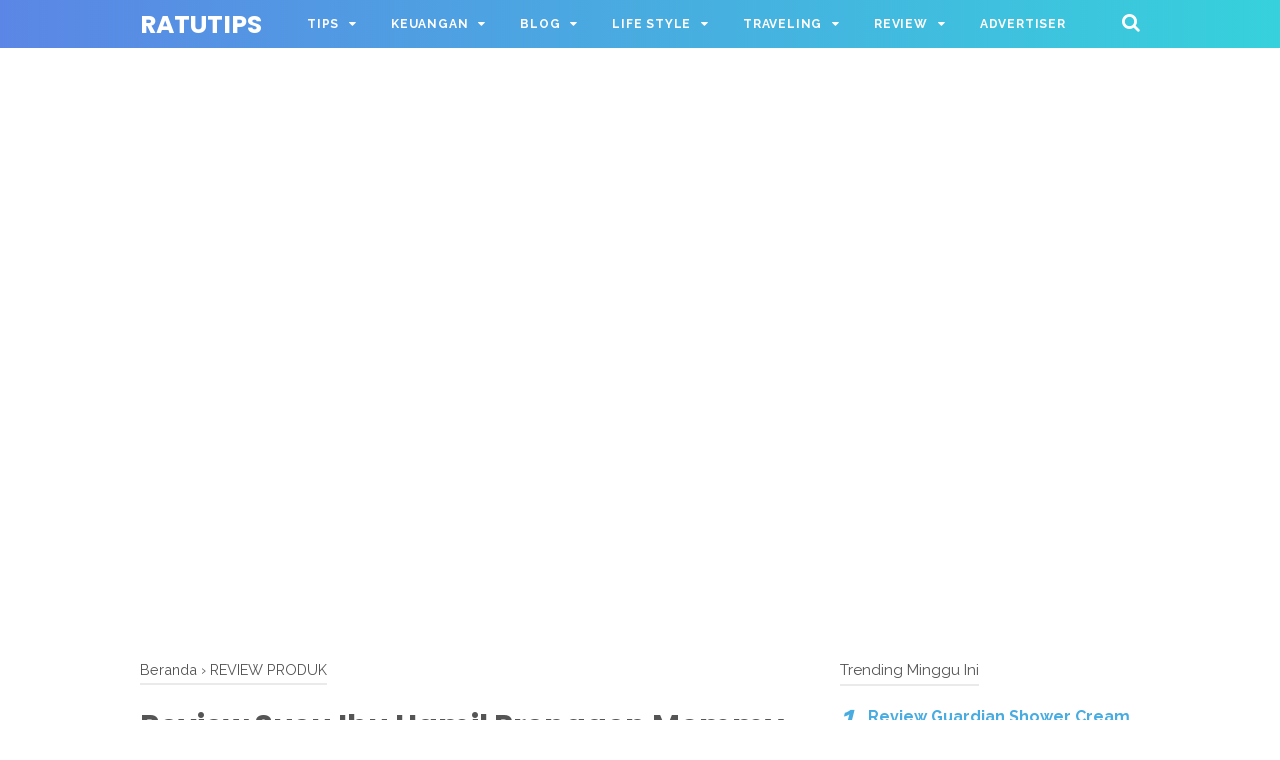

--- FILE ---
content_type: text/html; charset=utf-8
request_url: https://accounts.google.com/o/oauth2/postmessageRelay?parent=https%3A%2F%2Fwww.ratutips.com&jsh=m%3B%2F_%2Fscs%2Fabc-static%2F_%2Fjs%2Fk%3Dgapi.lb.en.2kN9-TZiXrM.O%2Fd%3D1%2Frs%3DAHpOoo_B4hu0FeWRuWHfxnZ3V0WubwN7Qw%2Fm%3D__features__
body_size: 161
content:
<!DOCTYPE html><html><head><title></title><meta http-equiv="content-type" content="text/html; charset=utf-8"><meta http-equiv="X-UA-Compatible" content="IE=edge"><meta name="viewport" content="width=device-width, initial-scale=1, minimum-scale=1, maximum-scale=1, user-scalable=0"><script src='https://ssl.gstatic.com/accounts/o/2580342461-postmessagerelay.js' nonce="-Ie3gj65WJgPKx0wo9nOSw"></script></head><body><script type="text/javascript" src="https://apis.google.com/js/rpc:shindig_random.js?onload=init" nonce="-Ie3gj65WJgPKx0wo9nOSw"></script></body></html>

--- FILE ---
content_type: text/html; charset=utf-8
request_url: https://www.google.com/recaptcha/api2/aframe
body_size: 249
content:
<!DOCTYPE HTML><html><head><meta http-equiv="content-type" content="text/html; charset=UTF-8"></head><body><script nonce="-ZdYnrmYxqz9YdVjgmz_cA">/** Anti-fraud and anti-abuse applications only. See google.com/recaptcha */ try{var clients={'sodar':'https://pagead2.googlesyndication.com/pagead/sodar?'};window.addEventListener("message",function(a){try{if(a.source===window.parent){var b=JSON.parse(a.data);var c=clients[b['id']];if(c){var d=document.createElement('img');d.src=c+b['params']+'&rc='+(localStorage.getItem("rc::a")?sessionStorage.getItem("rc::b"):"");window.document.body.appendChild(d);sessionStorage.setItem("rc::e",parseInt(sessionStorage.getItem("rc::e")||0)+1);localStorage.setItem("rc::h",'1768972746216');}}}catch(b){}});window.parent.postMessage("_grecaptcha_ready", "*");}catch(b){}</script></body></html>

--- FILE ---
content_type: text/javascript; charset=UTF-8
request_url: https://www.ratutips.com/feeds/posts/summary/-/REVIEW%20PRODUK?alt=json-in-script&orderby=updated&max-results=0&callback=randomRelatedIndex
body_size: 956
content:
// API callback
randomRelatedIndex({"version":"1.0","encoding":"UTF-8","feed":{"xmlns":"http://www.w3.org/2005/Atom","xmlns$openSearch":"http://a9.com/-/spec/opensearchrss/1.0/","xmlns$blogger":"http://schemas.google.com/blogger/2008","xmlns$georss":"http://www.georss.org/georss","xmlns$gd":"http://schemas.google.com/g/2005","xmlns$thr":"http://purl.org/syndication/thread/1.0","id":{"$t":"tag:blogger.com,1999:blog-5376056658717763080"},"updated":{"$t":"2025-11-22T14:22:37.167+07:00"},"category":[{"term":"LIFE STYLE"},{"term":"CULINARY"},{"term":"BLOGGER"},{"term":"PARENTING AND FAMILY"},{"term":"TIPS KESEHATAN"},{"term":"BABY"},{"term":"REVIEW PRODUK"},{"term":"TIPS"},{"term":"RECIPE"},{"term":"REVIEW"},{"term":"TIPS MAKE-UP"},{"term":"TRAVELING"},{"term":"REVIEW FILM"},{"term":"WORK"},{"term":"KEUANGAN"},{"term":"OTOMOTIF"},{"term":"TIPS DAN TUTORIAL"},{"term":"INVESTASI"},{"term":"MODIFIKASI"},{"term":"TIPS CANTIK"},{"term":"BUSUI"},{"term":"PROPERTI"},{"term":"ASURANSI"},{"term":"TIPS BLOGGING"},{"term":"DESIGN"},{"term":"FASHION"},{"term":"PREGNANT"},{"term":"KREDIT"},{"term":"FURNITURE"},{"term":"TRANSPORTASI"},{"term":"FINANCE"},{"term":"ELEKTRONIC"},{"term":"STRATEGI MARKETING"},{"term":"TECHNO"},{"term":"PERFUME"},{"term":"DATA CENTER"},{"term":"GADGET"},{"term":"GAME"},{"term":"PUSAT PERBELANJAAN"},{"term":"SINOPSIS NOVEL"},{"term":"BISNIS"},{"term":"DIGITAL MARKETING"},{"term":"GENSET"},{"term":"HISTORY"},{"term":"KONSER MUSIK"},{"term":"LOGISTIK"},{"term":"MOBILE LEGEND"},{"term":"PROMO"},{"term":"SEO"}],"title":{"type":"text","$t":"ratutips"},"subtitle":{"type":"html","$t":"ratutips.com - Mau Belajar Digital Marketing Tapi Bingung Mulai Darimana? Yuk Belajar Bareng Sampai Jadi Expert Digital MarketinG!"},"link":[{"rel":"http://schemas.google.com/g/2005#feed","type":"application/atom+xml","href":"https:\/\/www.ratutips.com\/feeds\/posts\/summary"},{"rel":"self","type":"application/atom+xml","href":"https:\/\/www.blogger.com\/feeds\/5376056658717763080\/posts\/summary\/-\/REVIEW+PRODUK?alt=json-in-script\u0026max-results=0\u0026orderby=updated"},{"rel":"alternate","type":"text/html","href":"https:\/\/www.ratutips.com\/search\/label\/REVIEW%20PRODUK"},{"rel":"hub","href":"http://pubsubhubbub.appspot.com/"}],"author":[{"name":{"$t":"Vika Hamidah"},"uri":{"$t":"http:\/\/www.blogger.com\/profile\/04968198256539251125"},"email":{"$t":"noreply@blogger.com"},"gd$image":{"rel":"http://schemas.google.com/g/2005#thumbnail","width":"32","height":"32","src":"\/\/blogger.googleusercontent.com\/img\/b\/R29vZ2xl\/AVvXsEhDe_GWATIpfAr8Lzvz9K4Gnoeeq-Yo31pIzA0wkGQOFUUK7Q3sgMhTiLyPoWKKJLgKEqZuteGSOk9pzczdsMv_-hL2QihxJdr0um7_0EPSxRGNITXT-RYF2EfZlpn5og\/s113\/foto+blog.JPG"}}],"generator":{"version":"7.00","uri":"http://www.blogger.com","$t":"Blogger"},"openSearch$totalResults":{"$t":"47"},"openSearch$startIndex":{"$t":"1"},"openSearch$itemsPerPage":{"$t":"0"}}});

--- FILE ---
content_type: text/javascript; charset=UTF-8
request_url: https://www.ratutips.com/feeds/posts/summary/-/REVIEW%20PRODUK?alt=json-in-script&orderby=updated&start-index=16&max-results=8&callback=showRelatedPost
body_size: 4975
content:
// API callback
showRelatedPost({"version":"1.0","encoding":"UTF-8","feed":{"xmlns":"http://www.w3.org/2005/Atom","xmlns$openSearch":"http://a9.com/-/spec/opensearchrss/1.0/","xmlns$blogger":"http://schemas.google.com/blogger/2008","xmlns$georss":"http://www.georss.org/georss","xmlns$gd":"http://schemas.google.com/g/2005","xmlns$thr":"http://purl.org/syndication/thread/1.0","id":{"$t":"tag:blogger.com,1999:blog-5376056658717763080"},"updated":{"$t":"2025-11-22T14:22:37.167+07:00"},"category":[{"term":"LIFE STYLE"},{"term":"CULINARY"},{"term":"BLOGGER"},{"term":"PARENTING AND FAMILY"},{"term":"TIPS KESEHATAN"},{"term":"BABY"},{"term":"REVIEW PRODUK"},{"term":"TIPS"},{"term":"RECIPE"},{"term":"REVIEW"},{"term":"TIPS MAKE-UP"},{"term":"TRAVELING"},{"term":"REVIEW FILM"},{"term":"WORK"},{"term":"KEUANGAN"},{"term":"OTOMOTIF"},{"term":"TIPS DAN TUTORIAL"},{"term":"INVESTASI"},{"term":"MODIFIKASI"},{"term":"TIPS CANTIK"},{"term":"BUSUI"},{"term":"PROPERTI"},{"term":"ASURANSI"},{"term":"TIPS BLOGGING"},{"term":"DESIGN"},{"term":"FASHION"},{"term":"PREGNANT"},{"term":"KREDIT"},{"term":"FURNITURE"},{"term":"TRANSPORTASI"},{"term":"FINANCE"},{"term":"ELEKTRONIC"},{"term":"STRATEGI MARKETING"},{"term":"TECHNO"},{"term":"PERFUME"},{"term":"DATA CENTER"},{"term":"GADGET"},{"term":"GAME"},{"term":"PUSAT PERBELANJAAN"},{"term":"SINOPSIS NOVEL"},{"term":"BISNIS"},{"term":"DIGITAL MARKETING"},{"term":"GENSET"},{"term":"HISTORY"},{"term":"KONSER MUSIK"},{"term":"LOGISTIK"},{"term":"MOBILE LEGEND"},{"term":"PROMO"},{"term":"SEO"}],"title":{"type":"text","$t":"ratutips"},"subtitle":{"type":"html","$t":"ratutips.com - Mau Belajar Digital Marketing Tapi Bingung Mulai Darimana? Yuk Belajar Bareng Sampai Jadi Expert Digital MarketinG!"},"link":[{"rel":"http://schemas.google.com/g/2005#feed","type":"application/atom+xml","href":"https:\/\/www.ratutips.com\/feeds\/posts\/summary"},{"rel":"self","type":"application/atom+xml","href":"https:\/\/www.blogger.com\/feeds\/5376056658717763080\/posts\/summary\/-\/REVIEW+PRODUK?alt=json-in-script\u0026start-index=16\u0026max-results=8\u0026orderby=updated"},{"rel":"alternate","type":"text/html","href":"https:\/\/www.ratutips.com\/search\/label\/REVIEW%20PRODUK"},{"rel":"hub","href":"http://pubsubhubbub.appspot.com/"},{"rel":"previous","type":"application/atom+xml","href":"https:\/\/www.blogger.com\/feeds\/5376056658717763080\/posts\/summary\/-\/REVIEW+PRODUK\/-\/REVIEW+PRODUK?alt=json-in-script\u0026start-index=8\u0026max-results=8\u0026orderby=updated"},{"rel":"next","type":"application/atom+xml","href":"https:\/\/www.blogger.com\/feeds\/5376056658717763080\/posts\/summary\/-\/REVIEW+PRODUK\/-\/REVIEW+PRODUK?alt=json-in-script\u0026start-index=24\u0026max-results=8\u0026orderby=updated"}],"author":[{"name":{"$t":"Vika Hamidah"},"uri":{"$t":"http:\/\/www.blogger.com\/profile\/04968198256539251125"},"email":{"$t":"noreply@blogger.com"},"gd$image":{"rel":"http://schemas.google.com/g/2005#thumbnail","width":"32","height":"32","src":"\/\/blogger.googleusercontent.com\/img\/b\/R29vZ2xl\/AVvXsEhDe_GWATIpfAr8Lzvz9K4Gnoeeq-Yo31pIzA0wkGQOFUUK7Q3sgMhTiLyPoWKKJLgKEqZuteGSOk9pzczdsMv_-hL2QihxJdr0um7_0EPSxRGNITXT-RYF2EfZlpn5og\/s113\/foto+blog.JPG"}}],"generator":{"version":"7.00","uri":"http://www.blogger.com","$t":"Blogger"},"openSearch$totalResults":{"$t":"47"},"openSearch$startIndex":{"$t":"16"},"openSearch$itemsPerPage":{"$t":"8"},"entry":[{"id":{"$t":"tag:blogger.com,1999:blog-5376056658717763080.post-4701456244090144042"},"published":{"$t":"2019-03-16T03:00:00.000+07:00"},"updated":{"$t":"2019-03-18T09:41:42.477+07:00"},"category":[{"scheme":"http://www.blogger.com/atom/ns#","term":"REVIEW PRODUK"},{"scheme":"http://www.blogger.com/atom/ns#","term":"TIPS KESEHATAN"}],"title":{"type":"text","$t":"Yuk Gunakan Matras Terbaik dari AirTrack untuk Mendukung Olahraga Senam Anda!"},"summary":{"type":"text","$t":"\n\n\n\n\nSeringkali saya melihat ada beberapa cabang olahraga yang mengharuskan untuk menggunakan matras sebagai salah satu alat yang dapat mendukung untuk latihan agar mendapatkan kualitas latihan yang terbaik. Tentunya banyak sekali atlet senam dunia yang sudah terbiasa melakukan gerakan-gerakan indah diatas matras yang mendukung segala aktivitas dalam melakukan olahraga senam.\n\nTernyata, mereka "},"link":[{"rel":"replies","type":"application/atom+xml","href":"https:\/\/www.ratutips.com\/feeds\/4701456244090144042\/comments\/default","title":"Posting Komentar"},{"rel":"replies","type":"text/html","href":"https:\/\/www.ratutips.com\/2019\/03\/yuk-gunakan-matras-terbaik-dari.html#comment-form","title":"12 Komentar"},{"rel":"edit","type":"application/atom+xml","href":"https:\/\/www.blogger.com\/feeds\/5376056658717763080\/posts\/default\/4701456244090144042"},{"rel":"self","type":"application/atom+xml","href":"https:\/\/www.blogger.com\/feeds\/5376056658717763080\/posts\/default\/4701456244090144042"},{"rel":"alternate","type":"text/html","href":"https:\/\/www.ratutips.com\/2019\/03\/yuk-gunakan-matras-terbaik-dari.html","title":"Yuk Gunakan Matras Terbaik dari AirTrack untuk Mendukung Olahraga Senam Anda!"}],"author":[{"name":{"$t":"Vika Hamidah"},"uri":{"$t":"http:\/\/www.blogger.com\/profile\/04968198256539251125"},"email":{"$t":"noreply@blogger.com"},"gd$image":{"rel":"http://schemas.google.com/g/2005#thumbnail","width":"32","height":"32","src":"\/\/blogger.googleusercontent.com\/img\/b\/R29vZ2xl\/AVvXsEhDe_GWATIpfAr8Lzvz9K4Gnoeeq-Yo31pIzA0wkGQOFUUK7Q3sgMhTiLyPoWKKJLgKEqZuteGSOk9pzczdsMv_-hL2QihxJdr0um7_0EPSxRGNITXT-RYF2EfZlpn5og\/s113\/foto+blog.JPG"}}],"media$thumbnail":{"xmlns$media":"http://search.yahoo.com/mrss/","url":"https:\/\/blogger.googleusercontent.com\/img\/b\/R29vZ2xl\/AVvXsEg8d8QgEMUH_wMlznJh0M07EWq8jpGSZV2lTsuQXqYptSk7Km2o2d7dDB9UPk1cNWOHVHUgpLBY7i0IoRUtuUXShoLUGgt6YsqlwB9_S5ORIwPKhUedFo-mGja71GyrMMoKCnAaGSZ1gk6A\/s72-c\/air.JPG","height":"72","width":"72"},"thr$total":{"$t":"12"}},{"id":{"$t":"tag:blogger.com,1999:blog-5376056658717763080.post-5312949055343132295"},"published":{"$t":"2019-03-04T15:09:00.002+07:00"},"updated":{"$t":"2019-03-04T15:09:39.225+07:00"},"category":[{"scheme":"http://www.blogger.com/atom/ns#","term":"BABY"},{"scheme":"http://www.blogger.com/atom/ns#","term":"REVIEW PRODUK"}],"title":{"type":"text","$t":"Review Merris Good Skin Pants vs Mamy Poko Extra Dry, Manakah yang Lebih Baik?"},"summary":{"type":"text","$t":"\n\n\nSudah hampir 6 bulan umur Cassie saat ini. Tentunya saya sebagai mamak muda masih sangat sedikit pengetahuan mengenai diapers bayi. Tentunya saya sebelum menggunakan salah satu produk, saya biasanya bertanya pada teman-teman manakah diapers terbaik untuk bayi yang tidak menimbulkan ruam popok pada bayi dan juga anti bocor. Akhirnya setelah bertanya ke beberapa teman, dapatlah 2 merk diapers "},"link":[{"rel":"replies","type":"application/atom+xml","href":"https:\/\/www.ratutips.com\/feeds\/5312949055343132295\/comments\/default","title":"Posting Komentar"},{"rel":"replies","type":"text/html","href":"https:\/\/www.ratutips.com\/2019\/03\/review-merris-good-skin-pants-vs-mamy.html#comment-form","title":"4 Komentar"},{"rel":"edit","type":"application/atom+xml","href":"https:\/\/www.blogger.com\/feeds\/5376056658717763080\/posts\/default\/5312949055343132295"},{"rel":"self","type":"application/atom+xml","href":"https:\/\/www.blogger.com\/feeds\/5376056658717763080\/posts\/default\/5312949055343132295"},{"rel":"alternate","type":"text/html","href":"https:\/\/www.ratutips.com\/2019\/03\/review-merris-good-skin-pants-vs-mamy.html","title":"Review Merris Good Skin Pants vs Mamy Poko Extra Dry, Manakah yang Lebih Baik?"}],"author":[{"name":{"$t":"Vika Hamidah"},"uri":{"$t":"http:\/\/www.blogger.com\/profile\/04968198256539251125"},"email":{"$t":"noreply@blogger.com"},"gd$image":{"rel":"http://schemas.google.com/g/2005#thumbnail","width":"32","height":"32","src":"\/\/blogger.googleusercontent.com\/img\/b\/R29vZ2xl\/AVvXsEhDe_GWATIpfAr8Lzvz9K4Gnoeeq-Yo31pIzA0wkGQOFUUK7Q3sgMhTiLyPoWKKJLgKEqZuteGSOk9pzczdsMv_-hL2QihxJdr0um7_0EPSxRGNITXT-RYF2EfZlpn5og\/s113\/foto+blog.JPG"}}],"media$thumbnail":{"xmlns$media":"http://search.yahoo.com/mrss/","url":"https:\/\/blogger.googleusercontent.com\/img\/b\/R29vZ2xl\/AVvXsEjGORgnDjJsH63VPVOaX7URg9BQ12IO8nmoVXtz5v7WuMDLVJRRZF3dhsLtH1m_R5SEcw9ccgBGlI84af3KJsdqeZLBuWeUU7GuIrH0NpWaMBJ_e94mfy60zMhv5bIiqo5Fk9nS5RBGPUz_\/s72-c\/merries.JPG","height":"72","width":"72"},"thr$total":{"$t":"4"}},{"id":{"$t":"tag:blogger.com,1999:blog-5376056658717763080.post-5287786136268858337"},"published":{"$t":"2019-02-06T11:35:00.000+07:00"},"updated":{"$t":"2019-02-06T11:35:06.098+07:00"},"category":[{"scheme":"http://www.blogger.com/atom/ns#","term":"REVIEW"},{"scheme":"http://www.blogger.com/atom/ns#","term":"REVIEW PRODUK"}],"title":{"type":"text","$t":"Review Cethapil Gentle Skin Cleanser, untuk Wajah Putih Alami dan Bersih Terawat"},"summary":{"type":"text","$t":"\n\nSebenarnya, ini merupakan postingan yang sudah ingin saya tulis sejak lama. Namun, dikarenakan berbagai hal yang membuat postingan ini di draft adalah karena saya belum membuat image untuk tulisan ini. Baiklah, kita langsung saja pada topik utama ya gaes. Ada yang sudah pernah mencoba menggunakan cethapil gentle skin cleanser untuk membersihkan wajah? Sebenarnya, cethapil ini merupakan merk "},"link":[{"rel":"replies","type":"application/atom+xml","href":"https:\/\/www.ratutips.com\/feeds\/5287786136268858337\/comments\/default","title":"Posting Komentar"},{"rel":"replies","type":"text/html","href":"https:\/\/www.ratutips.com\/2019\/02\/review-cethapil-gentle-skin-cleanser.html#comment-form","title":"9 Komentar"},{"rel":"edit","type":"application/atom+xml","href":"https:\/\/www.blogger.com\/feeds\/5376056658717763080\/posts\/default\/5287786136268858337"},{"rel":"self","type":"application/atom+xml","href":"https:\/\/www.blogger.com\/feeds\/5376056658717763080\/posts\/default\/5287786136268858337"},{"rel":"alternate","type":"text/html","href":"https:\/\/www.ratutips.com\/2019\/02\/review-cethapil-gentle-skin-cleanser.html","title":"Review Cethapil Gentle Skin Cleanser, untuk Wajah Putih Alami dan Bersih Terawat"}],"author":[{"name":{"$t":"Vika Hamidah"},"uri":{"$t":"http:\/\/www.blogger.com\/profile\/04968198256539251125"},"email":{"$t":"noreply@blogger.com"},"gd$image":{"rel":"http://schemas.google.com/g/2005#thumbnail","width":"32","height":"32","src":"\/\/blogger.googleusercontent.com\/img\/b\/R29vZ2xl\/AVvXsEhDe_GWATIpfAr8Lzvz9K4Gnoeeq-Yo31pIzA0wkGQOFUUK7Q3sgMhTiLyPoWKKJLgKEqZuteGSOk9pzczdsMv_-hL2QihxJdr0um7_0EPSxRGNITXT-RYF2EfZlpn5og\/s113\/foto+blog.JPG"}}],"media$thumbnail":{"xmlns$media":"http://search.yahoo.com/mrss/","url":"https:\/\/blogger.googleusercontent.com\/img\/b\/R29vZ2xl\/AVvXsEhDc8g4omMan2x8PbMSY31b-zkBrnm_nYdkjRk7r0H4XXNgFI8VS3c2QC732yApfnqyW2XnYA32yT2pecZBLviyWhe7YDMvqXfv2nQDq_r7lvkBo3j-cGTImTQXMPmUKuEfZw5Z3TDNvo9i\/s72-c\/IMG_9758.JPG","height":"72","width":"72"},"thr$total":{"$t":"9"}},{"id":{"$t":"tag:blogger.com,1999:blog-5376056658717763080.post-5099955883148545763"},"published":{"$t":"2016-12-21T13:59:00.002+07:00"},"updated":{"$t":"2018-12-08T14:38:23.861+07:00"},"category":[{"scheme":"http://www.blogger.com/atom/ns#","term":"REVIEW PRODUK"}],"title":{"type":"text","$t":"Review Dove Deeply Nourishing Body Wash untuk Kulit Halus dan Kenyal"},"summary":{"type":"text","$t":"\n\n\n\n\n\n\nDove Deeply Nourishing Body Wash\n\n\n\n\nBanyak wanita yang bingung untuk menentukan suatu produk yang terbaik untuk kulit tubuhnya. Banyak wanita yang berganti-ganti produk untuk mendapatkan hasil yang maksimal untuk kulit tubuhnya. Wajar sebagai fitrahnya, manusia tidak akan pernah puas mencari apa yang terbaik untuknya.\n\n\nDan termasuk pemilihan sabun (body wash) pun, setiap orang akan "},"link":[{"rel":"replies","type":"application/atom+xml","href":"https:\/\/www.ratutips.com\/feeds\/5099955883148545763\/comments\/default","title":"Posting Komentar"},{"rel":"replies","type":"text/html","href":"https:\/\/www.ratutips.com\/2016\/12\/review-dove-deeply-nourishing-body-wash.html#comment-form","title":"1 Komentar"},{"rel":"edit","type":"application/atom+xml","href":"https:\/\/www.blogger.com\/feeds\/5376056658717763080\/posts\/default\/5099955883148545763"},{"rel":"self","type":"application/atom+xml","href":"https:\/\/www.blogger.com\/feeds\/5376056658717763080\/posts\/default\/5099955883148545763"},{"rel":"alternate","type":"text/html","href":"https:\/\/www.ratutips.com\/2016\/12\/review-dove-deeply-nourishing-body-wash.html","title":"Review Dove Deeply Nourishing Body Wash untuk Kulit Halus dan Kenyal"}],"author":[{"name":{"$t":"Unknown"},"email":{"$t":"noreply@blogger.com"},"gd$image":{"rel":"http://schemas.google.com/g/2005#thumbnail","width":"16","height":"16","src":"https:\/\/img1.blogblog.com\/img\/b16-rounded.gif"}}],"media$thumbnail":{"xmlns$media":"http://search.yahoo.com/mrss/","url":"https:\/\/blogger.googleusercontent.com\/img\/b\/R29vZ2xl\/AVvXsEiJEdtPlrOONXUuwHzoPOx9UxLApYgTVlzFtVWRK7sK0H9NH2XvEj7ma9oOe6NwpUGtIo2I_4ijNYvkfI9LSGUDYv29MMWk3LVXdMd4VMTXwn40bcOl9DbHnt2CV9AID3NFxfkXmQi8-c90\/s72-c\/IMG_2123.JPG","height":"72","width":"72"},"thr$total":{"$t":"1"}},{"id":{"$t":"tag:blogger.com,1999:blog-5376056658717763080.post-3389556178735548112"},"published":{"$t":"2018-12-01T01:36:00.002+07:00"},"updated":{"$t":"2018-12-01T01:36:25.430+07:00"},"category":[{"scheme":"http://www.blogger.com/atom/ns#","term":"REVIEW PRODUK"}],"title":{"type":"text","$t":"Bagi Anda Pecinta Pedas, Wajib Banget Cobain So Good Spicy Chicken Strip! "},"summary":{"type":"text","$t":"\n\n\nSudah sejak lama saya sangat suka dengan makanan yang berbau ayam, apalagi dengan ayam yang sudah di fillet dengan rasa yang pedas. Apalagi kemarin-kemarin cukup rame di twitter dan menjadi trending topik mengenai ayam pedas yang rasanya lezat, crispy, spicy, dan juicy. Siapa lagi kalau bukan So Good Spicy Chicken Strip.\n\nBerbeda dengan yang sebelumnya biasa saya makan, yakni ayam potong biasa"},"link":[{"rel":"replies","type":"application/atom+xml","href":"https:\/\/www.ratutips.com\/feeds\/3389556178735548112\/comments\/default","title":"Posting Komentar"},{"rel":"replies","type":"text/html","href":"https:\/\/www.ratutips.com\/2018\/12\/bagi-anda-pecinta-pedas-wajib-banget.html#comment-form","title":"7 Komentar"},{"rel":"edit","type":"application/atom+xml","href":"https:\/\/www.blogger.com\/feeds\/5376056658717763080\/posts\/default\/3389556178735548112"},{"rel":"self","type":"application/atom+xml","href":"https:\/\/www.blogger.com\/feeds\/5376056658717763080\/posts\/default\/3389556178735548112"},{"rel":"alternate","type":"text/html","href":"https:\/\/www.ratutips.com\/2018\/12\/bagi-anda-pecinta-pedas-wajib-banget.html","title":"Bagi Anda Pecinta Pedas, Wajib Banget Cobain So Good Spicy Chicken Strip! "}],"author":[{"name":{"$t":"Vika Hamidah"},"uri":{"$t":"http:\/\/www.blogger.com\/profile\/04968198256539251125"},"email":{"$t":"noreply@blogger.com"},"gd$image":{"rel":"http://schemas.google.com/g/2005#thumbnail","width":"32","height":"32","src":"\/\/blogger.googleusercontent.com\/img\/b\/R29vZ2xl\/AVvXsEhDe_GWATIpfAr8Lzvz9K4Gnoeeq-Yo31pIzA0wkGQOFUUK7Q3sgMhTiLyPoWKKJLgKEqZuteGSOk9pzczdsMv_-hL2QihxJdr0um7_0EPSxRGNITXT-RYF2EfZlpn5og\/s113\/foto+blog.JPG"}}],"media$thumbnail":{"xmlns$media":"http://search.yahoo.com/mrss/","url":"https:\/\/blogger.googleusercontent.com\/img\/b\/R29vZ2xl\/AVvXsEjZkJ6QSH0DT7KYgqw5Daq076u2_b2-yPhx_WYJFMytcKz7Uj3JMlhs8iA3Wrwe81B8k1IkYw5x32ATuC4z2qO9YGKpYyklMS5A6uUvIK5GmTGSqKrdin1EzNeA25TUR8H2iKB8e72Py-X7\/s72-c\/so2.JPG","height":"72","width":"72"},"thr$total":{"$t":"7"}},{"id":{"$t":"tag:blogger.com,1999:blog-5376056658717763080.post-8824710454113926261"},"published":{"$t":"2018-04-12T12:11:00.003+07:00"},"updated":{"$t":"2018-04-12T12:11:49.962+07:00"},"category":[{"scheme":"http://www.blogger.com/atom/ns#","term":"REVIEW PRODUK"}],"title":{"type":"text","$t":"Review Susu Kolostrum My Bio untuk Meningkatkan Imunitas Tubuh, Halal Lho!"},"summary":{"type":"text","$t":"\n\n\nMeminum susu merupakan salah satu cara untuk kita agar dapat hidup sehat dan tercukupi semua nutrisi yang dibutuhkan dalam tubuh. Namun, tidak semua susu memiliki nutrisi yang tinggi dan rendah lemak. Banyak sekali orang yang ingin hidup sehat dengan mengkonsumsi makanan yang bergizi dan menghindari untuk mengkonsumsi junk food.\n\nLantas, apa saja penunjang untuk Anda dapat hidup sehat dan "},"link":[{"rel":"replies","type":"application/atom+xml","href":"https:\/\/www.ratutips.com\/feeds\/8824710454113926261\/comments\/default","title":"Posting Komentar"},{"rel":"replies","type":"text/html","href":"https:\/\/www.ratutips.com\/2018\/04\/review-susu-kolostrum-my-bio-untuk.html#comment-form","title":"19 Komentar"},{"rel":"edit","type":"application/atom+xml","href":"https:\/\/www.blogger.com\/feeds\/5376056658717763080\/posts\/default\/8824710454113926261"},{"rel":"self","type":"application/atom+xml","href":"https:\/\/www.blogger.com\/feeds\/5376056658717763080\/posts\/default\/8824710454113926261"},{"rel":"alternate","type":"text/html","href":"https:\/\/www.ratutips.com\/2018\/04\/review-susu-kolostrum-my-bio-untuk.html","title":"Review Susu Kolostrum My Bio untuk Meningkatkan Imunitas Tubuh, Halal Lho!"}],"author":[{"name":{"$t":"Vika Hamidah"},"uri":{"$t":"http:\/\/www.blogger.com\/profile\/04968198256539251125"},"email":{"$t":"noreply@blogger.com"},"gd$image":{"rel":"http://schemas.google.com/g/2005#thumbnail","width":"32","height":"32","src":"\/\/blogger.googleusercontent.com\/img\/b\/R29vZ2xl\/AVvXsEhDe_GWATIpfAr8Lzvz9K4Gnoeeq-Yo31pIzA0wkGQOFUUK7Q3sgMhTiLyPoWKKJLgKEqZuteGSOk9pzczdsMv_-hL2QihxJdr0um7_0EPSxRGNITXT-RYF2EfZlpn5og\/s113\/foto+blog.JPG"}}],"media$thumbnail":{"xmlns$media":"http://search.yahoo.com/mrss/","url":"https:\/\/blogger.googleusercontent.com\/img\/b\/R29vZ2xl\/AVvXsEiLrxad9GR69CNE8pvb7ylB9tzhWDgPxAq5c4DbZabUv-PiPEVJfWIyGo8JF98yopnJhRKi6LMF6nAhq1HrCTaNbr_WTq7XJ7kJh_9INRyAMHFu4QIludRG_Ql4KUBeEcqNM81_HpMpt2Ef\/s72-c\/aa.JPG","height":"72","width":"72"},"thr$total":{"$t":"19"}},{"id":{"$t":"tag:blogger.com,1999:blog-5376056658717763080.post-4928111113668851629"},"published":{"$t":"2018-04-10T11:31:00.002+07:00"},"updated":{"$t":"2018-04-10T11:31:27.437+07:00"},"category":[{"scheme":"http://www.blogger.com/atom/ns#","term":"REVIEW PRODUK"}],"title":{"type":"text","$t":"Review Susu Ibu Hamil Prenagen Mommy Emesis dan Prenagen Juice"},"summary":{"type":"text","$t":"Hayo siapa yang saat ini sedang hamil muda? Congratulation yaaa Bunda.. Semoga kehamilannya selalu sehat, lancar, dan tanpa morning sickness. Berbicara mengenai morning sickness yang biasa dialami oleh para ibu hamil di trimester pertama, biasanya banyak sekali ibu-ibu yang mengeluh sering mual, bahkan mencium aroma sesuatu yang berbau amis pun akan mengundang mual dan muntah di pagi hari.\n\n\n\n"},"link":[{"rel":"replies","type":"application/atom+xml","href":"https:\/\/www.ratutips.com\/feeds\/4928111113668851629\/comments\/default","title":"Posting Komentar"},{"rel":"replies","type":"text/html","href":"https:\/\/www.ratutips.com\/2018\/04\/review-susu-ibu-hamil-prenagen-mommy.html#comment-form","title":"7 Komentar"},{"rel":"edit","type":"application/atom+xml","href":"https:\/\/www.blogger.com\/feeds\/5376056658717763080\/posts\/default\/4928111113668851629"},{"rel":"self","type":"application/atom+xml","href":"https:\/\/www.blogger.com\/feeds\/5376056658717763080\/posts\/default\/4928111113668851629"},{"rel":"alternate","type":"text/html","href":"https:\/\/www.ratutips.com\/2018\/04\/review-susu-ibu-hamil-prenagen-mommy.html","title":"Review Susu Ibu Hamil Prenagen Mommy Emesis dan Prenagen Juice"}],"author":[{"name":{"$t":"Vika Hamidah"},"uri":{"$t":"http:\/\/www.blogger.com\/profile\/04968198256539251125"},"email":{"$t":"noreply@blogger.com"},"gd$image":{"rel":"http://schemas.google.com/g/2005#thumbnail","width":"32","height":"32","src":"\/\/blogger.googleusercontent.com\/img\/b\/R29vZ2xl\/AVvXsEhDe_GWATIpfAr8Lzvz9K4Gnoeeq-Yo31pIzA0wkGQOFUUK7Q3sgMhTiLyPoWKKJLgKEqZuteGSOk9pzczdsMv_-hL2QihxJdr0um7_0EPSxRGNITXT-RYF2EfZlpn5og\/s113\/foto+blog.JPG"}}],"media$thumbnail":{"xmlns$media":"http://search.yahoo.com/mrss/","url":"https:\/\/blogger.googleusercontent.com\/img\/b\/R29vZ2xl\/AVvXsEj0UCTYtCG2MSsT26lU4JebCsRDQULOpBpET-e3g73FxUwV0OemXm5pQjsPSKbhkbz7FUd5PKVEtVkyWS3cCWmLTa7ia4SzhazKDqtsyJ8mPhe4oYCd-lX8FjNupbatDCr8jRtIk5Na7brl\/s72-c\/333.JPG","height":"72","width":"72"},"thr$total":{"$t":"7"}},{"id":{"$t":"tag:blogger.com,1999:blog-5376056658717763080.post-1094133702181335895"},"published":{"$t":"2017-03-13T18:08:00.001+07:00"},"updated":{"$t":"2018-03-29T14:51:01.972+07:00"},"category":[{"scheme":"http://www.blogger.com/atom/ns#","term":"REVIEW PRODUK"}],"title":{"type":"text","$t":"Review Softlens EOS Sole Ivory by Softlens Korea"},"summary":{"type":"text","$t":"\n\n\n\n\n\nHalo sahabat semua, kali ini saya akan membahas mengenai softlens merk korea yakni Softlens EOS warna Sole Ivory. Bagaimana sih warnanya??\n\nBerikut saya lampirkan ya warna softlens berikut ini \n\n\n\nWarna Softlens EOS Sole Ivory\n\n\n\n\n\nWarna Softlens Sole Ivory (warna kuning gading)\n\n\n\n\n\n\n\nSeperti artikel sebelumnya yang saya tulis tentang review softlens nobluk gray by Dream Colour Softlens, "},"link":[{"rel":"replies","type":"application/atom+xml","href":"https:\/\/www.ratutips.com\/feeds\/1094133702181335895\/comments\/default","title":"Posting Komentar"},{"rel":"replies","type":"text/html","href":"https:\/\/www.ratutips.com\/2017\/03\/review-softlens-eos-sole-ivory-by.html#comment-form","title":"8 Komentar"},{"rel":"edit","type":"application/atom+xml","href":"https:\/\/www.blogger.com\/feeds\/5376056658717763080\/posts\/default\/1094133702181335895"},{"rel":"self","type":"application/atom+xml","href":"https:\/\/www.blogger.com\/feeds\/5376056658717763080\/posts\/default\/1094133702181335895"},{"rel":"alternate","type":"text/html","href":"https:\/\/www.ratutips.com\/2017\/03\/review-softlens-eos-sole-ivory-by.html","title":"Review Softlens EOS Sole Ivory by Softlens Korea"}],"author":[{"name":{"$t":"Unknown"},"email":{"$t":"noreply@blogger.com"},"gd$image":{"rel":"http://schemas.google.com/g/2005#thumbnail","width":"16","height":"16","src":"https:\/\/img1.blogblog.com\/img\/b16-rounded.gif"}}],"media$thumbnail":{"xmlns$media":"http://search.yahoo.com/mrss/","url":"https:\/\/blogger.googleusercontent.com\/img\/b\/R29vZ2xl\/AVvXsEjwO6PBp7UzqJ8SANB8ggxJ18vCRSFCxeABISCqb5pmX37gb6yRKtfVgf4D5yCxV5SDSk9xAU2hZxjsmbL6zXYRi9ALsOR2lGxsVzaYkghSJVMazm2d5C-SxQowfNrdfxu9FHNPz962nFep\/s72-c\/FullSizeRender%252815%2529.jpg","height":"72","width":"72"},"thr$total":{"$t":"8"}}]}});

--- FILE ---
content_type: text/javascript; charset=UTF-8
request_url: https://www.ratutips.com/feeds/posts/default/-/REVIEW%20PRODUK?alt=json-in-script&callback=bacajuga&max-results=5
body_size: 3707
content:
// API callback
bacajuga({"version":"1.0","encoding":"UTF-8","feed":{"xmlns":"http://www.w3.org/2005/Atom","xmlns$openSearch":"http://a9.com/-/spec/opensearchrss/1.0/","xmlns$blogger":"http://schemas.google.com/blogger/2008","xmlns$georss":"http://www.georss.org/georss","xmlns$gd":"http://schemas.google.com/g/2005","xmlns$thr":"http://purl.org/syndication/thread/1.0","id":{"$t":"tag:blogger.com,1999:blog-5376056658717763080"},"updated":{"$t":"2025-11-22T14:22:37.167+07:00"},"category":[{"term":"LIFE STYLE"},{"term":"CULINARY"},{"term":"BLOGGER"},{"term":"PARENTING AND FAMILY"},{"term":"TIPS KESEHATAN"},{"term":"BABY"},{"term":"REVIEW PRODUK"},{"term":"TIPS"},{"term":"RECIPE"},{"term":"REVIEW"},{"term":"TIPS MAKE-UP"},{"term":"TRAVELING"},{"term":"REVIEW FILM"},{"term":"WORK"},{"term":"KEUANGAN"},{"term":"OTOMOTIF"},{"term":"TIPS DAN TUTORIAL"},{"term":"INVESTASI"},{"term":"MODIFIKASI"},{"term":"TIPS CANTIK"},{"term":"BUSUI"},{"term":"PROPERTI"},{"term":"ASURANSI"},{"term":"TIPS BLOGGING"},{"term":"DESIGN"},{"term":"FASHION"},{"term":"PREGNANT"},{"term":"KREDIT"},{"term":"FURNITURE"},{"term":"TRANSPORTASI"},{"term":"FINANCE"},{"term":"ELEKTRONIC"},{"term":"STRATEGI MARKETING"},{"term":"TECHNO"},{"term":"PERFUME"},{"term":"DATA CENTER"},{"term":"GADGET"},{"term":"GAME"},{"term":"PUSAT PERBELANJAAN"},{"term":"SINOPSIS NOVEL"},{"term":"BISNIS"},{"term":"DIGITAL MARKETING"},{"term":"GENSET"},{"term":"HISTORY"},{"term":"KONSER MUSIK"},{"term":"LOGISTIK"},{"term":"MOBILE LEGEND"},{"term":"PROMO"},{"term":"SEO"}],"title":{"type":"text","$t":"ratutips"},"subtitle":{"type":"html","$t":"ratutips.com - Mau Belajar Digital Marketing Tapi Bingung Mulai Darimana? Yuk Belajar Bareng Sampai Jadi Expert Digital MarketinG!"},"link":[{"rel":"http://schemas.google.com/g/2005#feed","type":"application/atom+xml","href":"https:\/\/www.ratutips.com\/feeds\/posts\/default"},{"rel":"self","type":"application/atom+xml","href":"https:\/\/www.blogger.com\/feeds\/5376056658717763080\/posts\/default\/-\/REVIEW+PRODUK?alt=json-in-script\u0026max-results=5"},{"rel":"alternate","type":"text/html","href":"https:\/\/www.ratutips.com\/search\/label\/REVIEW%20PRODUK"},{"rel":"hub","href":"http://pubsubhubbub.appspot.com/"},{"rel":"next","type":"application/atom+xml","href":"https:\/\/www.blogger.com\/feeds\/5376056658717763080\/posts\/default\/-\/REVIEW+PRODUK\/-\/REVIEW+PRODUK?alt=json-in-script\u0026start-index=6\u0026max-results=5"}],"author":[{"name":{"$t":"Vika Hamidah"},"uri":{"$t":"http:\/\/www.blogger.com\/profile\/04968198256539251125"},"email":{"$t":"noreply@blogger.com"},"gd$image":{"rel":"http://schemas.google.com/g/2005#thumbnail","width":"32","height":"32","src":"\/\/blogger.googleusercontent.com\/img\/b\/R29vZ2xl\/AVvXsEhDe_GWATIpfAr8Lzvz9K4Gnoeeq-Yo31pIzA0wkGQOFUUK7Q3sgMhTiLyPoWKKJLgKEqZuteGSOk9pzczdsMv_-hL2QihxJdr0um7_0EPSxRGNITXT-RYF2EfZlpn5og\/s113\/foto+blog.JPG"}}],"generator":{"version":"7.00","uri":"http://www.blogger.com","$t":"Blogger"},"openSearch$totalResults":{"$t":"47"},"openSearch$startIndex":{"$t":"1"},"openSearch$itemsPerPage":{"$t":"5"},"entry":[{"id":{"$t":"tag:blogger.com,1999:blog-5376056658717763080.post-4299032467647392370"},"published":{"$t":"2021-04-11T00:36:00.000+07:00"},"updated":{"$t":"2021-04-11T00:36:37.083+07:00"},"category":[{"scheme":"http://www.blogger.com/atom/ns#","term":"REVIEW PRODUK"}],"title":{"type":"text","$t":"Review Serum Scarlett, Wajah Cerah Merona Dalam 7 Hari Pemakaian"},"summary":{"type":"text","$t":"\n\nHalo temen-temen semua, tidak terasa sudah lama banget aku\nga nulis artikel mengenai tips cantik maupun mengenai dunia digital marketing.\nKarena terlalu sibuk di dunia nyata pun, terkadang gaak hanya web yang “gak”\nkeurus.\n\nTernyata wajah aja bisa sampai buluk gini karena gak ada\nwaktu cuma buat cuci muka aja. Hampir 2 minggu ini aku juga terbiasa\nmenggunakan motor dikarenakan jalanan yang "},"link":[{"rel":"replies","type":"application/atom+xml","href":"https:\/\/www.ratutips.com\/feeds\/4299032467647392370\/comments\/default","title":"Posting Komentar"},{"rel":"replies","type":"text/html","href":"https:\/\/www.ratutips.com\/2021\/04\/serum-scarlett.html#comment-form","title":"1 Komentar"},{"rel":"edit","type":"application/atom+xml","href":"https:\/\/www.blogger.com\/feeds\/5376056658717763080\/posts\/default\/4299032467647392370"},{"rel":"self","type":"application/atom+xml","href":"https:\/\/www.blogger.com\/feeds\/5376056658717763080\/posts\/default\/4299032467647392370"},{"rel":"alternate","type":"text/html","href":"https:\/\/www.ratutips.com\/2021\/04\/serum-scarlett.html","title":"Review Serum Scarlett, Wajah Cerah Merona Dalam 7 Hari Pemakaian"}],"author":[{"name":{"$t":"Vika Hamidah"},"uri":{"$t":"http:\/\/www.blogger.com\/profile\/04968198256539251125"},"email":{"$t":"noreply@blogger.com"},"gd$image":{"rel":"http://schemas.google.com/g/2005#thumbnail","width":"32","height":"32","src":"\/\/blogger.googleusercontent.com\/img\/b\/R29vZ2xl\/AVvXsEhDe_GWATIpfAr8Lzvz9K4Gnoeeq-Yo31pIzA0wkGQOFUUK7Q3sgMhTiLyPoWKKJLgKEqZuteGSOk9pzczdsMv_-hL2QihxJdr0um7_0EPSxRGNITXT-RYF2EfZlpn5og\/s113\/foto+blog.JPG"}}],"media$thumbnail":{"xmlns$media":"http://search.yahoo.com/mrss/","url":"https:\/\/blogger.googleusercontent.com\/img\/b\/R29vZ2xl\/AVvXsEiq3PwM6-tvnysmCfIiFryKW_AZGrlSHA5LLfUlN-LF5prGrbPkktQEfhsw-LAS-9QuSlX9B-LE1m2XlrwOAxdTA-RUvr-n8GqNMbimqxl8LGNViP6EXPHhcxHVpb0CHAL77sjmsdW2t4iA\/s72-w386-h400-c\/1.png","height":"72","width":"72"},"thr$total":{"$t":"1"}},{"id":{"$t":"tag:blogger.com,1999:blog-5376056658717763080.post-397640145806916505"},"published":{"$t":"2019-08-19T00:30:00.000+07:00"},"updated":{"$t":"2019-08-19T00:31:38.181+07:00"},"category":[{"scheme":"http://www.blogger.com/atom/ns#","term":"REVIEW PRODUK"}],"title":{"type":"text","$t":"Review Jujur Dispenser Modena Galon Bawah DD 68 L : Spesifikasi + Video Lengkap"},"summary":{"type":"text","$t":"Memiliki dispenser di rumah merupakan suatu keharusan bagi Anda saat ini. Karena dispenser merupakan salah satu alat rumah tangga yang wajib dimiliki untuk membantu Anda dalam memanaskan air dan juga memanaskan pendingin mesin. Salah satu dispenser yang saat ini akan saya review adalah dispenser modena.\n\nDispenser juga saat ini sudah menjadi seperti makanan sehari hari, karena Anda minum pun "},"link":[{"rel":"replies","type":"application/atom+xml","href":"https:\/\/www.ratutips.com\/feeds\/397640145806916505\/comments\/default","title":"Posting Komentar"},{"rel":"replies","type":"text/html","href":"https:\/\/www.ratutips.com\/2019\/08\/review-jujur-dispenser-modena-galon.html#comment-form","title":"4 Komentar"},{"rel":"edit","type":"application/atom+xml","href":"https:\/\/www.blogger.com\/feeds\/5376056658717763080\/posts\/default\/397640145806916505"},{"rel":"self","type":"application/atom+xml","href":"https:\/\/www.blogger.com\/feeds\/5376056658717763080\/posts\/default\/397640145806916505"},{"rel":"alternate","type":"text/html","href":"https:\/\/www.ratutips.com\/2019\/08\/review-jujur-dispenser-modena-galon.html","title":"Review Jujur Dispenser Modena Galon Bawah DD 68 L : Spesifikasi + Video Lengkap"}],"author":[{"name":{"$t":"Vika Hamidah"},"uri":{"$t":"http:\/\/www.blogger.com\/profile\/04968198256539251125"},"email":{"$t":"noreply@blogger.com"},"gd$image":{"rel":"http://schemas.google.com/g/2005#thumbnail","width":"32","height":"32","src":"\/\/blogger.googleusercontent.com\/img\/b\/R29vZ2xl\/AVvXsEhDe_GWATIpfAr8Lzvz9K4Gnoeeq-Yo31pIzA0wkGQOFUUK7Q3sgMhTiLyPoWKKJLgKEqZuteGSOk9pzczdsMv_-hL2QihxJdr0um7_0EPSxRGNITXT-RYF2EfZlpn5og\/s113\/foto+blog.JPG"}}],"media$thumbnail":{"xmlns$media":"http://search.yahoo.com/mrss/","url":"https:\/\/blogger.googleusercontent.com\/img\/b\/R29vZ2xl\/AVvXsEjtf4UG1mOpE6vHptgz_YMft5IPlQ3ZPJSOGcLZLF5uD87GlP9LiEEHVlpgzIcL9df6ufo8KGGJ4apIT1pIM_c-buxhNXIsvczJOxF4RkwhR611MHx9VnLeyCMoAFIiqTwcnHqKHKDcxlTv\/s72-c\/dispenser_modena.JPG","height":"72","width":"72"},"thr$total":{"$t":"4"}},{"id":{"$t":"tag:blogger.com,1999:blog-5376056658717763080.post-4701456244090144042"},"published":{"$t":"2019-03-16T03:00:00.000+07:00"},"updated":{"$t":"2019-03-18T09:41:42.477+07:00"},"category":[{"scheme":"http://www.blogger.com/atom/ns#","term":"REVIEW PRODUK"},{"scheme":"http://www.blogger.com/atom/ns#","term":"TIPS KESEHATAN"}],"title":{"type":"text","$t":"Yuk Gunakan Matras Terbaik dari AirTrack untuk Mendukung Olahraga Senam Anda!"},"summary":{"type":"text","$t":"\n\n\n\n\nSeringkali saya melihat ada beberapa cabang olahraga yang mengharuskan untuk menggunakan matras sebagai salah satu alat yang dapat mendukung untuk latihan agar mendapatkan kualitas latihan yang terbaik. Tentunya banyak sekali atlet senam dunia yang sudah terbiasa melakukan gerakan-gerakan indah diatas matras yang mendukung segala aktivitas dalam melakukan olahraga senam.\n\nTernyata, mereka "},"link":[{"rel":"replies","type":"application/atom+xml","href":"https:\/\/www.ratutips.com\/feeds\/4701456244090144042\/comments\/default","title":"Posting Komentar"},{"rel":"replies","type":"text/html","href":"https:\/\/www.ratutips.com\/2019\/03\/yuk-gunakan-matras-terbaik-dari.html#comment-form","title":"12 Komentar"},{"rel":"edit","type":"application/atom+xml","href":"https:\/\/www.blogger.com\/feeds\/5376056658717763080\/posts\/default\/4701456244090144042"},{"rel":"self","type":"application/atom+xml","href":"https:\/\/www.blogger.com\/feeds\/5376056658717763080\/posts\/default\/4701456244090144042"},{"rel":"alternate","type":"text/html","href":"https:\/\/www.ratutips.com\/2019\/03\/yuk-gunakan-matras-terbaik-dari.html","title":"Yuk Gunakan Matras Terbaik dari AirTrack untuk Mendukung Olahraga Senam Anda!"}],"author":[{"name":{"$t":"Vika Hamidah"},"uri":{"$t":"http:\/\/www.blogger.com\/profile\/04968198256539251125"},"email":{"$t":"noreply@blogger.com"},"gd$image":{"rel":"http://schemas.google.com/g/2005#thumbnail","width":"32","height":"32","src":"\/\/blogger.googleusercontent.com\/img\/b\/R29vZ2xl\/AVvXsEhDe_GWATIpfAr8Lzvz9K4Gnoeeq-Yo31pIzA0wkGQOFUUK7Q3sgMhTiLyPoWKKJLgKEqZuteGSOk9pzczdsMv_-hL2QihxJdr0um7_0EPSxRGNITXT-RYF2EfZlpn5og\/s113\/foto+blog.JPG"}}],"media$thumbnail":{"xmlns$media":"http://search.yahoo.com/mrss/","url":"https:\/\/blogger.googleusercontent.com\/img\/b\/R29vZ2xl\/AVvXsEg8d8QgEMUH_wMlznJh0M07EWq8jpGSZV2lTsuQXqYptSk7Km2o2d7dDB9UPk1cNWOHVHUgpLBY7i0IoRUtuUXShoLUGgt6YsqlwB9_S5ORIwPKhUedFo-mGja71GyrMMoKCnAaGSZ1gk6A\/s72-c\/air.JPG","height":"72","width":"72"},"thr$total":{"$t":"12"}},{"id":{"$t":"tag:blogger.com,1999:blog-5376056658717763080.post-5312949055343132295"},"published":{"$t":"2019-03-04T15:09:00.002+07:00"},"updated":{"$t":"2019-03-04T15:09:39.225+07:00"},"category":[{"scheme":"http://www.blogger.com/atom/ns#","term":"BABY"},{"scheme":"http://www.blogger.com/atom/ns#","term":"REVIEW PRODUK"}],"title":{"type":"text","$t":"Review Merris Good Skin Pants vs Mamy Poko Extra Dry, Manakah yang Lebih Baik?"},"summary":{"type":"text","$t":"\n\n\nSudah hampir 6 bulan umur Cassie saat ini. Tentunya saya sebagai mamak muda masih sangat sedikit pengetahuan mengenai diapers bayi. Tentunya saya sebelum menggunakan salah satu produk, saya biasanya bertanya pada teman-teman manakah diapers terbaik untuk bayi yang tidak menimbulkan ruam popok pada bayi dan juga anti bocor. Akhirnya setelah bertanya ke beberapa teman, dapatlah 2 merk diapers "},"link":[{"rel":"replies","type":"application/atom+xml","href":"https:\/\/www.ratutips.com\/feeds\/5312949055343132295\/comments\/default","title":"Posting Komentar"},{"rel":"replies","type":"text/html","href":"https:\/\/www.ratutips.com\/2019\/03\/review-merris-good-skin-pants-vs-mamy.html#comment-form","title":"4 Komentar"},{"rel":"edit","type":"application/atom+xml","href":"https:\/\/www.blogger.com\/feeds\/5376056658717763080\/posts\/default\/5312949055343132295"},{"rel":"self","type":"application/atom+xml","href":"https:\/\/www.blogger.com\/feeds\/5376056658717763080\/posts\/default\/5312949055343132295"},{"rel":"alternate","type":"text/html","href":"https:\/\/www.ratutips.com\/2019\/03\/review-merris-good-skin-pants-vs-mamy.html","title":"Review Merris Good Skin Pants vs Mamy Poko Extra Dry, Manakah yang Lebih Baik?"}],"author":[{"name":{"$t":"Vika Hamidah"},"uri":{"$t":"http:\/\/www.blogger.com\/profile\/04968198256539251125"},"email":{"$t":"noreply@blogger.com"},"gd$image":{"rel":"http://schemas.google.com/g/2005#thumbnail","width":"32","height":"32","src":"\/\/blogger.googleusercontent.com\/img\/b\/R29vZ2xl\/AVvXsEhDe_GWATIpfAr8Lzvz9K4Gnoeeq-Yo31pIzA0wkGQOFUUK7Q3sgMhTiLyPoWKKJLgKEqZuteGSOk9pzczdsMv_-hL2QihxJdr0um7_0EPSxRGNITXT-RYF2EfZlpn5og\/s113\/foto+blog.JPG"}}],"media$thumbnail":{"xmlns$media":"http://search.yahoo.com/mrss/","url":"https:\/\/blogger.googleusercontent.com\/img\/b\/R29vZ2xl\/AVvXsEjGORgnDjJsH63VPVOaX7URg9BQ12IO8nmoVXtz5v7WuMDLVJRRZF3dhsLtH1m_R5SEcw9ccgBGlI84af3KJsdqeZLBuWeUU7GuIrH0NpWaMBJ_e94mfy60zMhv5bIiqo5Fk9nS5RBGPUz_\/s72-c\/merries.JPG","height":"72","width":"72"},"thr$total":{"$t":"4"}},{"id":{"$t":"tag:blogger.com,1999:blog-5376056658717763080.post-5287786136268858337"},"published":{"$t":"2019-02-06T11:35:00.000+07:00"},"updated":{"$t":"2019-02-06T11:35:06.098+07:00"},"category":[{"scheme":"http://www.blogger.com/atom/ns#","term":"REVIEW"},{"scheme":"http://www.blogger.com/atom/ns#","term":"REVIEW PRODUK"}],"title":{"type":"text","$t":"Review Cethapil Gentle Skin Cleanser, untuk Wajah Putih Alami dan Bersih Terawat"},"summary":{"type":"text","$t":"\n\nSebenarnya, ini merupakan postingan yang sudah ingin saya tulis sejak lama. Namun, dikarenakan berbagai hal yang membuat postingan ini di draft adalah karena saya belum membuat image untuk tulisan ini. Baiklah, kita langsung saja pada topik utama ya gaes. Ada yang sudah pernah mencoba menggunakan cethapil gentle skin cleanser untuk membersihkan wajah? Sebenarnya, cethapil ini merupakan merk "},"link":[{"rel":"replies","type":"application/atom+xml","href":"https:\/\/www.ratutips.com\/feeds\/5287786136268858337\/comments\/default","title":"Posting Komentar"},{"rel":"replies","type":"text/html","href":"https:\/\/www.ratutips.com\/2019\/02\/review-cethapil-gentle-skin-cleanser.html#comment-form","title":"9 Komentar"},{"rel":"edit","type":"application/atom+xml","href":"https:\/\/www.blogger.com\/feeds\/5376056658717763080\/posts\/default\/5287786136268858337"},{"rel":"self","type":"application/atom+xml","href":"https:\/\/www.blogger.com\/feeds\/5376056658717763080\/posts\/default\/5287786136268858337"},{"rel":"alternate","type":"text/html","href":"https:\/\/www.ratutips.com\/2019\/02\/review-cethapil-gentle-skin-cleanser.html","title":"Review Cethapil Gentle Skin Cleanser, untuk Wajah Putih Alami dan Bersih Terawat"}],"author":[{"name":{"$t":"Vika Hamidah"},"uri":{"$t":"http:\/\/www.blogger.com\/profile\/04968198256539251125"},"email":{"$t":"noreply@blogger.com"},"gd$image":{"rel":"http://schemas.google.com/g/2005#thumbnail","width":"32","height":"32","src":"\/\/blogger.googleusercontent.com\/img\/b\/R29vZ2xl\/AVvXsEhDe_GWATIpfAr8Lzvz9K4Gnoeeq-Yo31pIzA0wkGQOFUUK7Q3sgMhTiLyPoWKKJLgKEqZuteGSOk9pzczdsMv_-hL2QihxJdr0um7_0EPSxRGNITXT-RYF2EfZlpn5og\/s113\/foto+blog.JPG"}}],"media$thumbnail":{"xmlns$media":"http://search.yahoo.com/mrss/","url":"https:\/\/blogger.googleusercontent.com\/img\/b\/R29vZ2xl\/AVvXsEhDc8g4omMan2x8PbMSY31b-zkBrnm_nYdkjRk7r0H4XXNgFI8VS3c2QC732yApfnqyW2XnYA32yT2pecZBLviyWhe7YDMvqXfv2nQDq_r7lvkBo3j-cGTImTQXMPmUKuEfZw5Z3TDNvo9i\/s72-c\/IMG_9758.JPG","height":"72","width":"72"},"thr$total":{"$t":"9"}}]}});